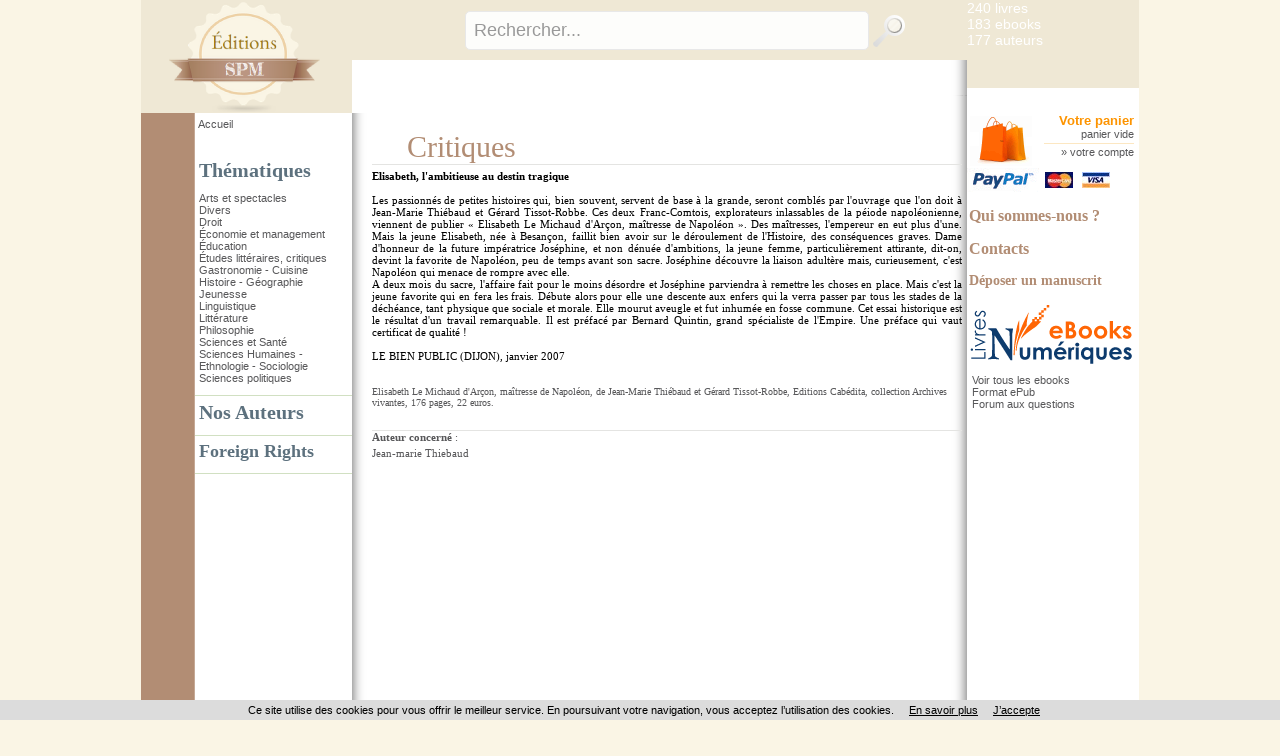

--- FILE ---
content_type: text/html
request_url: https://www.editions-spm.fr/index.asp?navig=catalogue&obj=complement&no=544
body_size: 17163
content:

<!DOCTYPE html PUBLIC "-//W3C//DTD XHTML 1.0 Transitional//EN"	   "http://www.w3.org/TR/xhtml1/DTD/xhtml1-transitional.dtd">
<html xmlns="http://www.w3.org/1999/xhtml" xml:lang="fr" lang="fr">

<head>

<title>SPM : livres, revues, articles, DVD - fond numérique</title>	
<meta name="Keywords" content="catalogue, sciences humaines, littérature, ouvrages, librairie, collection, revue, auteur, film, video, vidéo, paris, livre, edition, editeur, diffusion, diffuseur">
<meta name="Description" content="Sciences humaines, littérature, ouvrages spécialisés des cinq continents, collections, revues, auteurs, ... La librairie L'harmattan : 150 000 livres au coeur du quartier latin !">

<meta property="og:url" content="http://www.editions-spm.fr/index.asp?navig=catalogue&obj=complement&no=544" />
<meta property="og:title" content="SPM : livres, revues, articles, DVD - fond numérique" />
<meta property="og:description" content="Sciences humaines, littérature, ouvrages spécialisés des cinq continents, collections, revues, auteurs, ... La librairie L'harmattan : 150 000 livres au coeur du quartier latin !" />

		<meta NAME="ROBOTS" CONTENT="index,all,follow,NOODP">
		
<META HTTP-EQUIV="Content-Type"  CONTENT="text/html; CHARSET=iso-8859-1">
<meta HTTP-EQUIV="Content-language" CONTENT="fr">

<meta NAME="expires" CONTENT="never">
<meta NAME="rating" CONTENT="general">
<meta NAME="revisit-after" CONTENT="15">




<link rel="stylesheet" href="css/commun.css" type="text/css"  />

<link rel="stylesheet" href="css/spm.css" type="text/css"  />
<link rel="stylesheet" type="text/css" media="all" href="css/menu_spm.css" />
<LINK REL="SHORTCUT ICON" HREF="https://www.editions-spm.fr//images/img-spm/favicon.ico">
	
	<link rel="stylesheet" href="css/slider.css" type="text/css" media="screen" />
	<link rel="stylesheet" href="css/slider2.css" type="text/css" media="screen" />
	<link rel="stylesheet" href="css/sliderlittjeun.css" type="text/css" media="screen" />
	<link rel="stylesheet" href="css/slider3.css" type="text/css" media="screen" />
	
<!-- Fin Ajout OBJECTIF-XD le 20/02/2015 -->



<script type="text/javascript" src="js/jquery-1.11.3.min.js"></script>
<script type="text/javascript" src="js/jquery.easing.1.2.js"></script>

<script src="js/jquery.anythingslider-y.js" type="text/javascript" charset="utf-8"></script>
<script src="js/jquery.universal-analytics.min.js" type="text/javascript" ></script>



<!-- Debut ajout Objectif-XD le 12/06/2015 : LightBox fancybox -->
<link rel="stylesheet" href="css/fancybox/jquery.fancybox.css" type="text/css" media="screen" />
<script type="text/javascript" src="js/fancybox/jquery.fancybox.pack.js"></script>
<script type="text/javascript" src="js/fancybox/jquery.fancybox.harmattan.js"></script>
<!-- Fin ajout Objectif-XD le 12/06/2015 : LightBox fancybox -->

<script language=javascript>
function popup(url,hwnd)
{
window.open(url,hwnd,"TOP=0,LEFT=20,resizable=yes,toolbar=0,status=0,scrollbars=1,WIDTH=450,HEIGHT=500");
}

function pop_img(url)
{
var newfen=window.open('img_pop.asp?url_img='+url,'agrandir','directories=no,status=no,scrollbars=0,resizable=1,menubar=no,WIDTH=320,HEIGHT=450');
}



function showd(thingId)
{
var targetElement;
targetElement = document.getElementById(thingId) ;

if (targetElement.style.display == "none")
{
targetElement.style.display = "block" ;

} 
}


function hided(thingId)
{
var targetElement;
targetElement = document.getElementById(thingId) ;
if (targetElement.style.display == "block")
{
targetElement.style.display = "none" ;
} 
}



jQuery().ready(function(){
	$(".accordion").next("ul").hide();
	$(".accordion").click(function(){
		if($(this).next("ul").is(":hidden")){
		$(".accordion").next("ul:visible").slideUp("slow");
		$(this).next("ul").slideDown("slow");
		} else {
		$(this).next("ul").slideUp("slow");
		}
	});


// $.universalAnalytics(); // activate all tracking
$.universalAnalytics.trackLinks();
$.universalAnalytics.trackSocial(); 
	
});

</script>


<!--[if IE]>
   <style>
        #logoLivres{
			margin-top: 65px;
			margin-left: 145px;
}
   </style>
<![endif]-->

<!--[if IE 7]>
   <style>
		#recherche {
		margin-top: -1px;
   }
   </style>
<![endif]-->

</head>

<body >



<div id="conteneur">
<a name="top"></a>

<table id="main" border=0 cellpadding=0 cellspacing=0 width=998 align=center bgcolor="#FFFFFF">


  <tr>

		  <td colspan="2" id="entete" valign="top">
	  	  <table width="100%" height="100%" border="0" cellspacing="0" cellpadding="0" style="border-collapse:collapse;">
        <tr>
          <td width="267" rowspan="3" valign="top" style="background: url(images/img-spm/fond_menugauche2.png) repeat-y;"><a href="index.asp" title="Retour accueil - Editions SPM"><img src="images/img-spm/logo_4.png" width="267" alt="Retour accueil - Editions SPM"/></a></td>
        </tr>
        <tr valign="top">
          <td valign="top" height="65" style="top:0">
		  
            
		 			<div id="recherche"><!-- <span id=titrerecherche>Rechercher un titre ou un auteur</span>&nbsp;&nbsp;&nbsp;&nbsp;&gt; <a href="index.asp?navig=catalogue&sr=1">recherche avanc&eacute;e</a>--><br><!-- <input type="checkbox" name="motExact" value="1" > recherche sur le mot exact -->
       <form action="index.asp?navig=catalogue&obj=quickresult" name="quicksearch" method="post" id="quicksearch" >
<div id="zone_recherche">
	<input id="texte_recherche" type="text" value="Rechercher..."  name="motcle" onclick="if(this.value=='Rechercher...')this.value='';"/>
	<input id="bouton_recherche" type="image" src="images/bouton_recherche.png" alt="Rechercher"  value="Rechercher" name="rechercheok"/>
</div>
</form>

      </div>
			
			
          </td>
        </tr>
        <tr>
            <td valign="top">
				                <div class="menusite" >
                 &nbsp;
                </div>
            </td>
        </tr>
      </table>
	  	
	  
	  </td>
	   
	
	 <td width="172" id="hautdroit" valign="top">
	 <div id="pubdroit">
<a href="rechercher_un_livre" class=textelien title="Rechercher un livre">240&nbsp;livres</a><br>
<a href="ebooks" class=textelien title="Rechercher un ebooks parmi les 183 ebooks dont 100 ePUBs">183&nbsp;ebooks</a><br> 
		<a href="auteurs" class=textelien title="Rechercher un auteur">177&nbsp;auteurs</a><br>
	</div>
</td>
	
	
		
  </tr>
  <tr>
    <td  valign=top id="menugauche">
		<div id="retourAccueil">
		<a href="https://www.editions-spm.fr/index.asp" title="Retour accueil - Editions SPM">Accueil</a><br /><br /><br />
	</div>
<h2 style="cursor:pointer;">Thématiques</h2>

      <ul >

	<li><a href="index.asp?navig=catalogue&obj=igenre&no_bouquet=4" title="Voir les ouvrages de cette thématique">Arts et spectacles</a></li>

	<li><a href="index.asp?navig=catalogue&obj=igenre&no_bouquet=12" title="Voir les ouvrages de cette thématique">Divers</a></li>

	<li><a href="index.asp?navig=catalogue&obj=igenre&no_bouquet=1" title="Voir les ouvrages de cette thématique">Droit</a></li>

	<li><a href="index.asp?navig=catalogue&obj=igenre&no_bouquet=2" title="Voir les ouvrages de cette thématique">Économie et management</a></li>

	<li><a href="index.asp?navig=catalogue&obj=igenre&no_bouquet=11" title="Voir les ouvrages de cette thématique">Éducation</a></li>

	<li><a href="index.asp?navig=catalogue&obj=igenre&no_bouquet=18" title="Voir les ouvrages de cette thématique">Études littéraires, critiques</a></li>

	<li><a href="index.asp?navig=catalogue&obj=igenre&no_bouquet=16" title="Voir les ouvrages de cette thématique">Gastronomie - Cuisine</a></li>

	<li><a href="index.asp?navig=catalogue&obj=igenre&no_bouquet=3" title="Voir les ouvrages de cette thématique">Histoire - Géographie</a></li>

	<li><a href="index.asp?navig=catalogue&obj=igenre&no_bouquet=19" title="Voir les ouvrages de cette thématique">Jeunesse</a></li>

	<li><a href="index.asp?navig=catalogue&obj=igenre&no_bouquet=13" title="Voir les ouvrages de cette thématique">Linguistique</a></li>

	<li><a href="index.asp?navig=catalogue&obj=igenre&no_bouquet=8" title="Voir les ouvrages de cette thématique">Littérature</a></li>

	<li><a href="index.asp?navig=catalogue&obj=igenre&no_bouquet=7" title="Voir les ouvrages de cette thématique">Philosophie</a></li>

	<li><a href="index.asp?navig=catalogue&obj=igenre&no_bouquet=10" title="Voir les ouvrages de cette thématique">Sciences et Santé</a></li>

	<li><a href="index.asp?navig=catalogue&obj=igenre&no_bouquet=6" title="Voir les ouvrages de cette thématique">Sciences Humaines - Ethnologie - Sociologie</a></li>

	<li><a href="index.asp?navig=catalogue&obj=igenre&no_bouquet=5" title="Voir les ouvrages de cette thématique">Sciences politiques</a></li>

</ul>

	




	 <!--  <h2 ><a href="ebooks">Ebooks</a></h2>-->
	 <!--  <h2 ><a href="index.asp?navig=catalogue&sr=3" title="Voir toutes les collections">Collections</a></h2>-->
	  	  	<hr /> 
 <h2 ><a href="index.asp?navig=auteurs" title="Voir tous nos auteurs">Nos Auteurs</a></h2>
	  	  	<hr />  			
			<h2 class="catalogue"><a  href="Foreign-Rights">Foreign Rights </a></h2>
			<hr />  
			
<br><br>


    </td>
    <td   valign=top id="contenucentre" >
	<!-- fichier créé le 29/05/2015 par Objectif-XD : nouvelle gestion des compléments -->

<br>
<table class="tablecentre" border=0 cellpadding=5 cellspacing=5>
	<tr>
		<td valign=top rowspan=2>
			<table border=0 cellpadding=0 cellspacing=0 width=100% align=center>
				<tr><td class=decalagetitre ><H1>Critiques</H1></td></tr>
				<tr><td class=decalagetitretrait><img src="vspace.gif" width=1></td></tr>
			</table>
		</td>
	</tr>
</table>

<table class="tablecentre" border=0 cellpadding=5 cellspacing=5>
	<tr>
		<td class=textenoir >
				<div class=textenoir ><b>Elisabeth, l'ambitieuse au destin tragique</b><br><br></div><div align=justify>Les passionnés de petites histoires qui, bien souvent, servent de base à la grande, seront comblés par l'ouvrage que l'on doit à Jean-Marie Thiébaud et Gérard Tissot-Robbe. Ces deux Franc-Comtois, explorateurs inlassables de la péiode napoléonienne, viennent de publier « Elisabeth Le Michaud d'Arçon, maîtresse de Napoléon ». Des maîtresses, l'empereur en eut plus d'une. Mais la jeune Elisabeth, née à Besançon, faillit bien avoir sur le déroulement de l'Histoire, des conséquences graves. Dame d'honneur de la future impératrice Joséphine, et non dénuée d'ambitions, la jeune femme, particulièrement attirante, dit-on, devint la favorite de Napoléon, peu de temps avant son sacre. Joséphine découvre la liaison adultère mais, curieusement, c'est Napoléon qui menace de rompre avec elle.<br>
A deux mois du sacre, l'affaire fait pour le moins désordre et Joséphine parviendra à remettre les choses en place. Mais c'est la jeune favorite qui en fera les frais. Débute alors pour elle une descente aux enfers qui la verra passer par tous les stades de la déchéance, tant physique que sociale et morale. Elle mourut aveugle et fut inhumée en fosse commune. Cet essai historique est le résultat d'un travail remarquable. Il est préfacé par Bernard Quintin, grand spécialiste de l'Empire. Une préface qui vaut certificat de qualité !</div><div align=left><br><span class=textenoirsmallR>LE BIEN PUBLIC (DIJON)</span>, <span class=textenoirsmallR>janvier&nbsp;2007</span></div><br><br><span class=texteR>Elisabeth Le Michaud d'Arçon, maîtresse de Napoléon, de Jean-Marie Thiébaud et Gérard Tissot-Robbe, Editions Cabédita, collection Archives vivantes, 176 pages, 22 euros.</span><br>
				
		</td>
	</tr>
</table>


	<table class="tablecentre" border=0 cellpadding=5 cellspacing=5><td class=texte>

	<br><table border=0 cellspacing=0 cellpadding=0 width=100%><tr><td class=decalagetitretrait><img src="vspace.gif" width=1></td></tr></table><b>Auteur concerné</b> :<br><img src="https://www.editions-spm.fr/vspace.gif" height=4><br><a href="https://www.editions-spm.fr/index.asp?navig=auteurs&obj=artiste&no=5768" class=textelien title="Voir la fiche auteur">Jean-marie Thiebaud</a><br><img src="https://www.editions-spm.fr/vspace.gif" height=4><br>

	</td></table><br>

 <!-- ajout Objectif-xd le 29/05/2015 -->
			

</td>


    <td valign="top" id="contenudroit">
				<a href="index.asp?navig=catalogue&sr=7" class="panier">
				<img src="images/panier.png" width="65" height="55" />
			</a>
			<div id="panier">
			<h2>
				<a href="index.asp?navig=catalogue&sr=7">Votre panier</a>
			</h2>
			<a href="index.asp?navig=catalogue&sr=7" class=textesmalllien title="Votre panier (aucun article)">
				panier vide
			</a>
			<hr>
			&raquo; <a href="index.asp?navig=compte">votre compte</a>
			</div>
			<img src="catalogue/commande/visuel_paypal_petit.gif" align=absmiddle border=0 title="Paiement Paypal" alt="Paypal">&nbsp;&nbsp;<img src="catalogue/commande/mastercard.jpg" align=absmiddle border=0 title="Cartes supportées" alt="Cartes supportées">&nbsp;&nbsp;
		 <img src="catalogue/commande/visa.jpg" align=absmiddle border=0 title="Cartes supportées" alt="Cartes supportées">
			
			
	<!-- file="newsletter/newsletter_form.asp"-->
			
	<h2 class="auteurs" style="margin-top:15px;"><a href="index.asp?navig=spm&sr=2" >Qui sommes-nous ?</a></h2>
	<h2 class="auteurs" style="margin-top:15px;"><a href="index.asp?navig=spm&sr=3" >Contacts</a></h2>
	<h2 class="auteurs" style="margin-top:15px"><a href="envoi_manuscrits" style="font-size:14px">D&eacute;poser un manuscrit</a></h2>
	


<br><a href="ebooks" >
				<!--<img src="catalogue/images/ebooks.png" width="143" height="51" />-->
				<img src="images/logo_livrenumerique.png" width="165" height="66" />
			</a>		
			<ul >
	  <li><a href="ebooks" title="Voir tous les ebooks">Voir tous les ebooks</a></li>
			
		<li><a href="epubs" title="Voir les ebooks au format ePub">Format ePub</a></li>
			
		
		<li><a href="index.asp?navig=ebook" title="Questions-réponses à propos des livres électroniques">Forum aux questions</a></li>
	  </ul>
	<script type="text/javascript" language="javascript" src="js/jquery.carouFredSel-5.5.0-packed.js"></script>
	<script type="text/javascript" language="javascript">
	//http://caroufredsel.frebsite.nl/configuration.php
			$(function() {
$("#foo2").carouFredSel({

items           : 2,
direction : "up",
height : 200,
align : "left", // top pour le vertical

cookie:true,
auto    : {
        duration        : 20000,
        easing          : "linear",
        pauseDuration   : 1000,
        pauseOnHover    : "immediate",
		delay: 3000,
    }
});
			});
		</script>
		<style>
		.list_carousel {
	/*padding: 5px 5px 5px 0px;*/
}
.list_carousel ul {
	margin: 0;
	padding: 0;
	list-style: none;
	display: block;
}
.list_carousel li {
/*
	display: block;
	float: left;
	*/
}
.list_carousel a {
	color: #58585A;
}

.clearfix {
	float: none;
	clear: both;
}
		</style>
		
	  <!--<p class=textenoirR><br><br><br>
		Aucune information n'est disponible actuellement...
	  </p>-->

	</td>
	
  </tr>
</table>

<table id="piedpage" width=998 align=center cellpadding=0 cellspacing=0><tr><td width=54 height="36" bgcolor="#FAF5E5">&nbsp;</td>
<td  id="piedpage1"><a href="https://www.editions-harmattan.fr" >Accueil Editions</a> | <a href="http://www.harmattan.fr" >Groupe L'Harmattan</a> | <a href="http://www.harmattan.fr/groupeharmattan/librairies.html" >Librairies</a> | <a href="http://www.harmatheque.com" >Harmath&egrave;que</a> | <a href="http://www.harmattantv.com" >Harmattan TV</a> | <a href="http://www.lucernaire.fr" >Théâtre Lucernaire</a></td>
</tr>
  <tr>
    <td bgcolor="#FFFFFF">&nbsp;</td>
    <td bgcolor="#FFFFFF" id="piedpage2">derni&egrave;re mise &agrave; jour : 19 janvier 2026  | &copy; Harmattan - 2026 | <a href="http://www.harmattan.fr/groupeharmattan/harmattan.html" title="Groupe L'Harmattan" >&Agrave; propos</a>  | <a href="http://paiement.harmattan.fr" >Paiement en ligne</a>  | <a href="cgv_mentionslegales.asp" target="_blank">conditions g&eacute;n&eacute;rales de vente et mentions légales</a> | <a href="javascript:void(0);" onclick="popup('catalogue/commande/port_tva.asp','port');" title="Frais d'expédition et TVA">frais de port</a> </td></tr>
</table>




<script src="cookiechoices.js"></script>
<script>document.addEventListener('DOMContentLoaded', function(event){cookieChoices.showCookieConsentBar('Ce site utilise des cookies pour vous offrir le meilleur service. En poursuivant votre navigation, vous acceptez l’utilisation des cookies.', 'J’accepte', 'En savoir plus', 'http://www.editions-spm.fr/cgv_mentionslegales.asp');});</script>

</div>

<!-- Global site tag (gtag.js) - Google Analytics -->

<script async src="https://www.googletagmanager.com/gtag/js?id=G-WD292MS79T"></script>
 	
<script>
  window.dataLayer = window.dataLayer || [];
  function gtag(){dataLayer.push(arguments);}
  gtag('js', new Date());
	
  gtag('config', 'G-WD292MS79T');
	
</script>



</body>
</html>

--- FILE ---
content_type: text/css
request_url: https://www.editions-spm.fr/css/sliderlittjeun.css
body_size: 3284
content:
/*
    anythingSlider v1.2
    
    By Chris Coyier: http://css-tricks.com
    with major improvements by Doug Neiner: http://pixelgraphics.us/
    based on work by Remy Sharp: http://jqueryfordesigners.com/
*/


.anythingSliderlittjeun                         {
	width: 585px;
	height: 180px;
	position: relative;
	margin: 0px;
}
.anythingSliderlittjeun .wrapper                {
	width: 100%;
	overflow: hidden;
	height: 180px;
	margin: 0;
	position: absolute;
	top: 0;
	left: 0;
}

                                       /* Width below is max for Opera */
.anythingSliderlittjeun .wrapper ul             {
	width: 32700px;
	list-style: none;
	position: absolute;
	top: 0;
	left: 0;
	background: #fff;
	margin: 0;
}
.anythingSliderlittjeun ul li                   {
	display: block;
	float: left;
	padding: 0;
	height: 180px;
	width: 585px;
	margin: 0;
}
.anythingSliderlittjeun .arrow                  { display: block; height: 200px; width: 67px; background: url(../images/arrows.png) no-repeat 0 0; text-indent: -9999px; position: absolute; top:155px; cursor: pointer; }
.anythingSliderlittjeun .forward                { background-position: 0 0; right: -20px; }
.anythingSliderlittjeun .back                   { background-position: -67px 0; left: -20px; }
.anythingSliderlittjeun .forward:hover          { background-position: 0 -200px; }
.anythingSliderlittjeun .back:hover             { background-position: -67px -200px; }

.anythingSliderlittjeun #thumbNav                               { position: relative; 	top: 185px; }
.anythingSliderlittjeun #thumbNav a                             {  width: 80px;color: black; font: 10px arial; display: inline-block; vertical-align:top;padding: 2px 8px;  margin: 0 5px 0 0; background: #CEBEB3 url(../images/cellshade.png) repeat-x; text-align: center; text-decoration: none; -moz-border-radius-bottomleft: 5px; -moz-border-radius-bottomright: 5px; -webkit-border-bottom-right-radius: 5px; -webkit-border-bottom-left-radius: 5px; }
.anythingSliderlittjeun #thumbNav a:hover                   { background-image: none; }
.anythingSliderlittjeun #thumbNav a.cur                         { background: #CEBEB3 ; }

.anythingSliderlittjeun #start-stop                             { background: #46840B; background-image: url(../images/cellshade.png); background-repeat: repeat-x; color: white; padding: 2px 5px; width: 40px; text-align: center; position: absolute; right:0px; top: 185px; -moz-border-radius-bottomleft: 5px; -moz-border-radius-bottomright: 5px; -webkit-border-bottom-right-radius: 5px; -webkit-border-bottom-left-radius: 5px; }
.anythingSliderlittjeun #start-stop                      { text-decoration: none; }
.anythingSliderlittjeun #start-stop.playing                     { background-color: #CEBEB3; }
.anythingSliderlittjeun #start-stop:hover                       { background-image: none; }

/*
  Prevents
*/
.anythingSliderlittjeun .wrapper ul ul          { position: static; margin: 0; background: none; overflow: visible; width: auto; border: 0; }
.anythingSliderlittjeun .wrapper ul ul li       { float: none; height: auto; width: 585px; background: none; }
.anythingSliderlittjeun .wrapper .contenuslide      { margin: 2px; height: 157px; }

